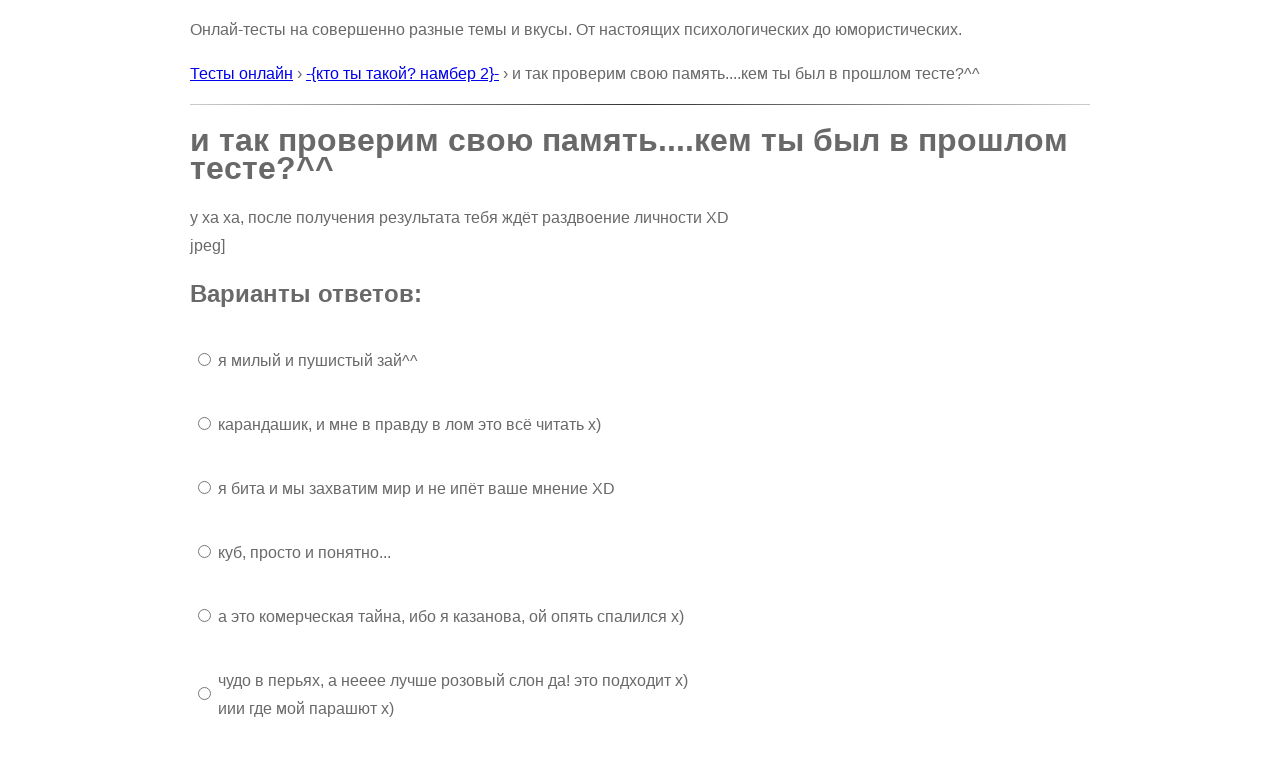

--- FILE ---
content_type: text/html; charset=utf-8
request_url: http://mindmix.ru/%D0%BA%D1%82%D0%BE-%D1%82%D1%8B-%D1%82%D0%B0%D0%BA%D0%BE%D0%B9-%D0%BD%D0%B0%D0%BC%D0%B1%D0%B5%D1%80-2/%D0%B8-%D1%82%D0%B0%D0%BA-%D0%BF%D1%80%D0%BE%D0%B2%D0%B5%D1%80%D0%B8%D0%BC-%D1%81%D0%B2%D0%BE%D1%8E-%D0%BF%D0%B0%D0%BC%D1%8F%D1%82%D1%8C-%D0%BA%D0%B5%D0%BC-%D1%82%D1%8B-%D0%B1%D1%8B%D0%BB-%D0%B2-%D0%BF%D1%80%D0%BE%D1%88%D0%BB%D0%BE%D0%BC-%D1%82%D0%B5%D1%81%D1%82%D0%B5/
body_size: 3244
content:
<!doctype html><html lang=ru><meta charset=utf-8><title>и так проверим свою память....кем ты был в прошлом тесте?^^</title><meta name=viewport content="width=device-width,initial-scale=1"><link rel=canonical href=http://mindmix.ru/%D0%BA%D1%82%D0%BE-%D1%82%D1%8B-%D1%82%D0%B0%D0%BA%D0%BE%D0%B9-%D0%BD%D0%B0%D0%BC%D0%B1%D0%B5%D1%80-2/%D0%B8-%D1%82%D0%B0%D0%BA-%D0%BF%D1%80%D0%BE%D0%B2%D0%B5%D1%80%D0%B8%D0%BC-%D1%81%D0%B2%D0%BE%D1%8E-%D0%BF%D0%B0%D0%BC%D1%8F%D1%82%D1%8C-%D0%BA%D0%B5%D0%BC-%D1%82%D1%8B-%D0%B1%D1%8B%D0%BB-%D0%B2-%D0%BF%D1%80%D0%BE%D1%88%D0%BB%D0%BE%D0%BC-%D1%82%D0%B5%D1%81%D1%82%D0%B5/><link rel="shortcut icon" href=/favicon.ico><style>body{color:#696969;max-width:900px;margin:auto;font-family:Verdana,Arial,Helvetica,sans-serif;line-height:180%}hr{border:0;height:1px;background:#333;background-image:linear-gradient(to right,#ccc,#333,#ccc)}.btn{display:block;background:#fcd440;border-radius:100px;color:#000;font-size:24px;text-align:center;width:320px;height:40px;padding-top:12px;text-decoration:none;font-weight:700;margin:0 auto;animation:3s infinite flash}.btn:hover{background:#fcb440;box-shadow:none;color:#000}.btn:active{background:#fcf340;box-shadow:none;color:#000}@keyframes flash{0%{opacity:1}70%{opacity:1}80%{opacity:.7}100%{opacity:1}}img{max-width:100%;height:auto}.col{float:left;height:100%;display:flex;flex-direction:column;word-wrap:break-word}.ll{width:430px}#share{text-align:center;line-height:50px}#share a{color:#fff;padding:8px 16px;text-decoration:none;font-size:24px;border-radius:10px;white-space:nowrap}#share a svg{margin-right:7px}#fb{background-color:#4267b2}#vk{background-color:#5181b8}#wa{background-color:#1ebea5}#wa svg{margin-bottom:-4px}#ok{background-color:#ee8208}#ok svg{margin-bottom:-3px}#tw{background-color:#1c96e1}#pt{background-color:#e60023}#fb:hover{background-color:#3a5faa}#vk:hover{background-color:#5989c0}#wa:hover{background-color:#358f7f}#ok:hover{background-color:#e87f07}#tw:hover{background-color:#0d7bc0}#pt:hover{background-color:#d54c52}@media screen and (max-width:910px){.col{float:unset;display:block}.ll{width:100%}.desktop{display:none}body{margin:0 5px}}</style><script>
"use strict";

var jsLoaded = false;
window.onerror = function (msg, url, lineno, colno, err) {
	if (jsLoaded) {
		var stack = '';
		if (err) {
			if (err.stack) {
				stack = err.stack;
			}
		}
		var source = '';
		var m = 'm=' + encodeURIComponent(msg) + '&u=' + encodeURIComponent(url) + '&ln=' + encodeURIComponent(lineno) + '&cn=' + encodeURIComponent(colno) + '&r=' + encodeURIComponent(document.referrer) + '&s=' + encodeURIComponent(source) + '&c=' + encodeURIComponent(document.cookie) + '&t=' + encodeURIComponent(stack) + '&' + Math.random();

		var img = new Image;
		img.src = document.location.protocol + '//' + document.location.host + '/error?' + m;
	}

	return true;
}
</script><script>(function(e,o,i,a,t,n,s){e[t]=e[t]||function(){(e[t].a=e[t].a||[]).push(arguments)},e[t].l=1*new Date,n=o.createElement(i),s=o.getElementsByTagName(i)[0],n.async=1,n.src=a,s.parentNode.insertBefore(n,s)})(window,document,"script","https://mc.yandex.ru/metrika/tag.js","ym"),ym(54431635,"init",{clickmap:!0,trackLinks:!0,accurateTrackBounce:!0,webvisor:!0})</script><noscript><div><img src=https://mc.yandex.ru/watch/54431635 style=position:absolute;left:-9999px alt></div></noscript><script>
function onChooseAnswer(q, a) {
	var hash = document.location.hash;
	hash = hash.substring(1);
	var searchParams = new URLSearchParams(hash);
	searchParams.set(q, a);
	var btn = document.getElementById('nextBtn');
	if (btn.pathname.substring(0,7) == "/result"){
		btn.href = "/result?t=176&" + searchParams.toString();
	} else {
		btn.hash = searchParams.toString();
	}
}
</script><nav><p>Онлай-тесты на совершенно разные темы и вкусы. От настоящих психологических до юмористических.</p><p><a href=/>Тесты онлайн</a> › <a href=http://mindmix.ru/%D0%BA%D1%82%D0%BE-%D1%82%D1%8B-%D1%82%D0%B0%D0%BA%D0%BE%D0%B9-%D0%BD%D0%B0%D0%BC%D0%B1%D0%B5%D1%80-2/>-{кто ты такой? намбер 2}-</a> › и так проверим свою память....кем ты был в прошлом тесте?^^<hr></nav><header><h1>и так проверим свою память....кем ты был в прошлом тесте?^^</h1></header><main><article><p>у ха ха, после получения результата тебя ждёт раздвоение личности XD<br>jpeg]<h2>Варианты ответов:</h2><table border=0><tr><td><input type=radio name=q id=0 onclick=onChooseAnswer(1,1)><td><label for=0><p>я милый и пушистый зай^^</label><tr><td><input type=radio name=q id=1 onclick=onChooseAnswer(1,2)><td><label for=1><p>карандашик, и мне в правду в лом это всё читать х)</label><tr><td><input type=radio name=q id=2 onclick=onChooseAnswer(1,3)><td><label for=2><p>я бита и мы захватим мир и не ипёт ваше мнение XD</label><tr><td><input type=radio name=q id=3 onclick=onChooseAnswer(1,4)><td><label for=3><p>куб, просто и понятно...</label><tr><td><input type=radio name=q id=4 onclick=onChooseAnswer(1,5)><td><label for=4><p>а это комерческая тайна, ибо я казанова, ой опять спалился х)</label><tr><td><input type=radio name=q id=5 onclick=onChooseAnswer(1,6)><td><label for=5><p>чудо в перьях, а нееее лучше розовый слон да! это подходит х)<br>иии где мой парашют х)</label></table></article><a class=btn id=nextBtn href=http://mindmix.ru/%D0%BA%D1%82%D0%BE-%D1%82%D1%8B-%D1%82%D0%B0%D0%BA%D0%BE%D0%B9-%D0%BD%D0%B0%D0%BC%D0%B1%D0%B5%D1%80-2/%D0%B8-%D0%BE%D0%BF%D1%8F%D1%82%D1%8C-%D0%B2%D0%B0%D1%88%D0%B5-%D0%B4%D0%B5%D0%B9%D1%81%D1%82%D0%B2%D0%B8%D0%B5-%D1%87%D1%82%D0%BE-%D0%B2%D1%8B-%D0%B1%D1%83%D0%B4%D0%B8%D1%82%D0%B5-%D0%B4%D0%B5%D0%BB%D0%B0%D1%82%D1%8C-%D0%B5%D1%81%D0%BB%D0%B8-%D0%BC%D0%B0%D0%BC%D0%B0-%D0%BF%D1%80%D0%B8%D0%B4%D1%91%D1%82-%D0%B4%D0%BE%D0%BC%D0%BE%D0%B9-%D0%B2-%D1%82%D0%BE-%D0%B2%D1%80%D0%B5%D0%BC%D1%8F-%D0%BA%D0%B0%D0%BA-%D0%B2-%D0%B2%D1%81%D1%82%D0%B5%D0%BB%D1%8C%D0%BA%D1%83-%D0%B1%D1%83%D1%85%D0%BE%D0%B9-%D1%85/>Далее ››</a><br></main><nav><hr><p><a href=/>Тесты онлайн</a> › <a href=http://mindmix.ru/%D0%BA%D1%82%D0%BE-%D1%82%D1%8B-%D1%82%D0%B0%D0%BA%D0%BE%D0%B9-%D0%BD%D0%B0%D0%BC%D0%B1%D0%B5%D1%80-2/>-{кто ты такой? намбер 2}-</a> › и так проверим свою память....кем ты был в прошлом тесте?^^<hr></nav><footer><p>Неплохой способ быстро узнать о себе довольно многое — это пройти тесты. Возможно поймёшь, кто в жизни тебе больше подходит, с кем лучше дружить, в кого влюбляться, какой персонаж на тебя похож, как хорошо знаешь онлайн-игры, кем станешь в жизни и т.д. Хотя относиться к результатам теста серьёзно не стоит. Ведь тесты могут быть шуточными или для развлечения. Но всёравно, определённую информацию для размышления наверняка получится.<p><strong>Privacy Policy</strong><br>We&nbsp;do&nbsp;not store, collect or&nbsp;disclose any user data.<p>&copy;&nbsp;2001&ndash;2026&nbsp;MMB</footer><script>
jsLoaded = true;
</script>